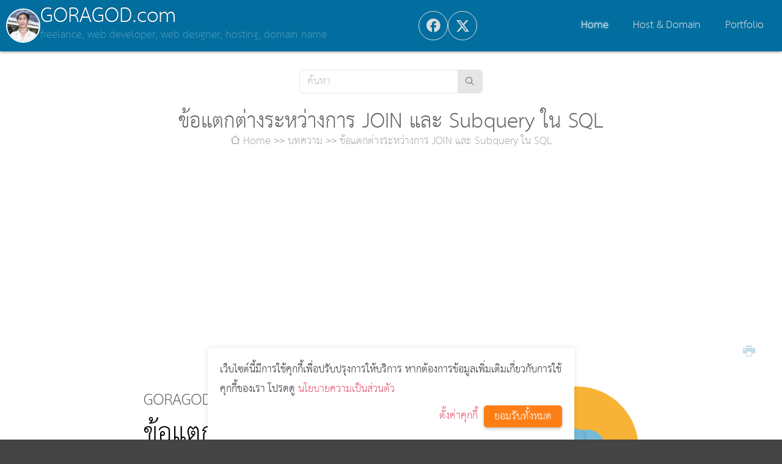

--- FILE ---
content_type: text/html; charset=utf-8
request_url: https://www.goragod.com/knowledge/differance_between_join_and_subquery.html
body_size: 6443
content:
<!DOCTYPE html>
<html lang=th dir=ltr>

<head>
  <title>ข้อแตกต่างระหว่างการ JOIN และ Subquery ใน SQL</title>
  <meta charset=utf-8>
  <meta name=viewport content="width=device-width, initial-scale=1.0">
  <link rel="shortcut icon" href="https://www.goragod.com/favicon.ico">
  <link rel=stylesheet href="https://www.goragod.com/index.php/css/view/index/1761364738">
  <script src="https://www.goragod.com/index.php/js/view/index/th/1761364738"></script>
  <meta name="facebook-domain-verification" content="raec88pq41ppxd2lgaf7bm7rvamyi5" />
<link rel="alternate" type="application/rss+xml" title="บล๊อก" href="https://www.goragod.com/blogs.rss">
<link rel="alternate" type="application/rss+xml" title="ข่าว กิจกรรม และ แกลอรี่ (News &amp; Event)" href="https://www.goragod.com/news.rss">
<link rel="alternate" type="application/rss+xml" title="บทความ ออกแบบเว็บไซต์ รับทำเว็บไซต์ Hosting จดโดเมน Web application Website design" href="https://www.goragod.com/knowledge.rss">
<link rel="amphtml" href="https://www.goragod.com/amp.php?module=knowledge&amp;id=3910">
<meta name="generator" content="GCMS AJAX CMS design by https://gcms.in.th">
<meta property="og:title" content="ข้อแตกต่างระหว่างการ JOIN และ Subquery ใน SQL">
<meta name="description" content="JOIN และ Subquery เป็นคำสั่งในภาษา SQL เพื่อดึงข้อมูลจากหลายตารางหรือตามเงื่อนไข ทั้งสองวิธีมีข้อแตกต่างกัน">
<meta property="og:description" content="JOIN และ Subquery เป็นคำสั่งในภาษา SQL เพื่อดึงข้อมูลจากหลายตารางหรือตามเงื่อนไข ทั้งสองวิธีมีข้อแตกต่างกัน">
<meta name="keywords" content="ข้อแตกต่างระหว่างการ JOIN และ Subquery ใน SQL,ข้อแตกต่างระหว่างการ JOIN และ Subquery ใน SQL">
<meta property="og:site_name" content="GORAGOD.com">
<meta property="og:type" content="article">
<link rel="shortcut icon" href="https://www.goragod.com/favicon.ico" type="image/x-icon">
<link rel="icon" href="https://www.goragod.com/favicon.ico" type="image/x-icon">
<link rel="image_src" href="https://www.goragod.com/datas/users/goro/document/picture-5-3910.png?1677256248">
<meta property="og:image" content="https://www.goragod.com/datas/users/goro/document/picture-5-3910.png?1677256248">
<meta property="og:image:alt" content="ข้อแตกต่างระหว่างการ JOIN และ Subquery ใน SQL">
<meta property="og:image:width" content="900">
<meta property="og:image:height" content="472">
<meta property="og:image:type" content="image/png">
<meta property="fb:app_id" content="573367437131672">
<link rel="canonical" href="https://www.goragod.com/knowledge/differance_between_join_and_subquery.html">
<meta property="og:url" content="https://www.goragod.com/knowledge/differance_between_join_and_subquery.html">
<meta name="google-site-verification" content="5HfiCegVepRc6lXyAzH_kxmWs__FmlHPv6UadgjCiHM">
<link rel="manifest" href="https://www.goragod.com/manifest.php">
<meta name="theme-color" content="#006EA0">
<script>if ("serviceWorker" in navigator) navigator.serviceWorker.register("/sw.js");</script>
<script async src="https://pagead2.googlesyndication.com/pagead/js/adsbygoogle.js?client=ca-pub-7053011825528736" crossorigin="anonymous"></script>
<script src="https://www.googletagmanager.com/gtag/js?id=G-MHPY5EM4QT"></script><script>window.dataLayer=window.dataLayer||[];function gtag(){dataLayer.push(arguments);}gtag("js",new Date());gtag("config","G-MHPY5EM4QT");</script>
<script type="application/ld+json">[{"@context":"http://schema.org","@type":"NewsArticle","mainEntityOfPage":{"@type":"WebPage","@id":"https://www.goragod.com/knowledge.html","breadcrumb":{"@context":"http://schema.org","@type":"BreadcrumbList","itemListElement":[{"@type":"ListItem","position":1,"item":{"@id":"https://www.goragod.com/index.php","name":"Home"}},{"@type":"ListItem","position":2,"item":{"@id":"https://www.goragod.com/knowledge/2.html","name":"บทความ"}},{"@type":"ListItem","position":3,"item":{"@id":"https://www.goragod.com/knowledge/differance_between_join_and_subquery.html","name":"ข้อแตกต่างระหว่างการ JOIN และ Subquery ใน SQL"}}]}},"headline":"ข้อแตกต่างระหว่างการ JOIN และ Subquery ใน SQL","datePublished":"2023-02-24T19:48:00","dateModified":"2023-02-24T23:30:48","author":{"@type":"Person","name":"กรกฎ วิริยะ","url":"https://www.goragod.com/index.php"},"image":{"@type":"ImageObject","url":"https://www.goragod.com/datas/users/goro/document/picture-5-3910.png?1677256248","width":900,"height":472},"description":"JOIN และ Subquery เป็นคำสั่งในภาษา SQL เพื่อดึงข้อมูลจากหลายตารางหรือตามเงื่อนไข ทั้งสองวิธีมีข้อแตกต่างกัน","url":"https://www.goragod.com/knowledge/differance_between_join_and_subquery.html","suggestedAnswer":[],"publisher":{"@type":"Organization","name":"GORAGOD.com"}}]</script>
<script>
var FIRST_MODULE="knowledge";
</script></head>

<body class="responsive wide">
  <a class=skip_content accesskey=s href=#content title="ข้ามไปยังเนื้อหา"></a>
  <div id=slidemenu_content>
    <div class="wrapper">
      <header class="header fixed_top">
        <div id=scroll-to class="flex gap middle fullwidth">
          <div class="flex gap middle">
            <a class=logo href="https://www.goragod.com/index.php">
              <img src="https://www.goragod.com/skin/2017/img/logo.jpg" alt="GORAGOD.com" class="circle">
            </a>
            <div>
              <h1><a href="https://www.goragod.com/index.php">GORAGOD.com</a></h1>
              <p class="description">freelance, web developer, web designer, hosting, domain name</p>
            </div>
          </div>
          <div class="share circle"><div id="696e3e36956ad" class="widget_share"><a href="#" class="fb_share icon-facebook" title="Facebook Share"></a><a href="#" class="twitter_share icon-twitter" title="Twitter"></a><a href="#" class="line_share icon-line" title="LINE it!"></a><script>$G(window).Ready(function(){initShareButton("696e3e36956ad");});</script></div></div>
          <div>
            <div class="menu_wrapper menu_bg menu_bg_color">
              <nav id=topmenu class="topmenu slidemenu right">
                <ul><li class="knowledge select"><a accesskey=1 href="https://www.goragod.com/knowledge.html" title="หน้าหลัก :: Home"><span>Home</span></a></li><li class="host"><a accesskey=2 href="https://www.goragod.com/host.html" title="Ajax Web Hosting :: Domain Name"><span>Host & Domain</span></a></li><li class="portfolio"><a accesskey=3 href="https://www.goragod.com/portfolio.html" title="ผลงานการออกแบบและตัวอย่างเว็บไซต์ :: Web Site Design and Development Portfolio"><span>Portfolio</span></a></li></ul>
              </nav>
            </div>
          </div>
        </div>
      </header>
      <div class=gcss-wrapper>
        <div class="wrapper_top_bg wrapper_bg_color clear">
          <main class=wrapper_bg>
            <section class="widget_search margin-top"><form id="form_696e3e36956e3" class="widget-search-form" method=get action="https://www.goragod.com/index.php">
  <input type=hidden name=module id="module_696e3e36956e3" value="search">
  <input type=text name=q id="input_696e3e36956e3" value="" placeholder="ค้นหา" title="Enter a search text">
  <button type=submit class=icon-search title="ค้นหา"></button>
</form>
<script>
  initSearch('form_696e3e36956e3', 'input_696e3e36956e3', 'module_696e3e36956e3');
</script></section>
            <div class=content>
              <div id=content class="article clear content_bg content_bg_color">
                <article class=bdr_content>
  <header>
    <h1 class="title">ข้อแตกต่างระหว่างการ JOIN และ Subquery ใน SQL</h1>
    <nav class="breadcrumbs one_line">
      <ul><li><a class="icon-home" href="https://www.goragod.com/index.php" title="หน้าหลัก :: Home"><span>Home</span></a></li><li><a class="" href="https://www.goragod.com/knowledge/2.html" title="หมวด ทิป-เทคนิค การออกแบบเว็บไซต์ ด้วย PHP , Ajax , GCMS , GAJAX , XHTML , CSS และอื่นๆที่เกี่ยวกับการออกแบบเว็บไซต์"><span>บทความ</span></a></li><li><a class="" href="https://www.goragod.com/knowledge/differance_between_join_and_subquery.html" title="JOIN และ Subquery เป็นคำสั่งในภาษา SQL เพื่อดึงข้อมูลจากหลายตารางหรือตามเงื่อนไข ทั้งสองวิธีมีข้อแตกต่างกัน"><span>ข้อแตกต่างระหว่างการ JOIN และ Subquery ใน SQL</span></a></li></ul>
    </nav>
  </header>
  <div class="ads">
    <ins class="adsbygoogle" style="display:block" data-ad-client="ca-pub-7053011825528736" data-ad-slot="8866730549" data-ad-format="auto" data-full-width-responsive="true"></ins>
    <script>(adsbygoogle = window.adsbygoogle || []).push({});</script>
  </div>
  <div id=document-view>
    <div class="q post-detail">
      <p class=content-action>
        <a class="icon-print print-3910-0-0-knowledge" title="Print page"></a>
        <a class="icon-quote hidden" title="อ้างอิง"></a>
      </p>
      
        <figure class="center"><img src="https://www.goragod.com/datas/users/goro/document/picture-5-3910.png?1677256248" alt="ข้อแตกต่างระหว่างการ JOIN และ Subquery ใน SQL"></figure>
      
      JOIN และ Subquery เป็นคำสั่งในภาษา SQL เพื่อดึงข้อมูลจากหลายตารางหรือตามเงื่อนไข ทั้งสองวิธีมีข้อแตกต่างกันดังนี้
<ol>
	<li>JOIN จะรวมข้อมูลจากตารางอย่างน้อยสองตาราง ในขณะที่ Subquery ใช้คําสั่ง SELECT ที่ซ้อนกันเพื่อดึงข้อมูลจากตารางหนึ่งหรือใช้เป็นเงื่อนไขในการกรองข้อมูลจากตารางอื่น</li>
	<li>โดยทั่วไปการ JOIN จะเร็วกว่า Subquery เมื่อทํางานกับชุดข้อมูลขนาดใหญ่ เนื่องจากการ JOIN จะดำเนินการ Query ในครั้งเดียว ในขณะที่ Subquery จะถูกดําเนินการแยกต่างหากและผลลัพธ์จะถูกใช้เพื่อการกรองข้อมูลอีกที</li>
	<li>โดยปกติ JOIN จะอ่านและเข้าใจได้ง่ายกว่า&nbsp;ในขณะที่ Subquery อาจจะซับซ้อนและทำความเข้าใจได้ยากกว่า&nbsp;ด้วยความที่ Subquery มักจะซับซ้อนกว่าทําให้การอ่านและบํารุงรักษาอาจจะยากขึ้น</li>
	<li>การ JOIN จะใช้เมื่อจําเป็นต้องดึงข้อมูลจากหลายตาราง ในขณะที่ Subquery จะใช้เมื่อจําเป็นต้องใช้ข้อมูลจากตารางหนึ่งเป็นเงื่อนไขในการดึงข้อมูลจากตารางอื่น</li>
	<li>การ JOIN มีหลายประเภทเช่น INNER JOIN, LEFT JOIN, RIGHT JOIN และ FULL OUTER JOIN ที่ให้ผลลัพท์แตกต่างกัน&nbsp;ในขณะที่&nbsp;Subquery ไม่มีประเภท</li>
	<li>การ JOIN อาจซับซ้อนและเขียนยากขึ้นเมื่อจํานวนตารางและความสัมพันธ์ระหว่าง Query เพิ่มขึ้น แต่ Subquery อาจเขียนได้ง่ายกว่าในกรณีที่คิวรีที่ซับซ้อนมากๆ</li>
	<li>Subquery สามารถใช้ในคิวรีที่ซ้อนกัน และช่วยกรองข้อมูลตามเงื่อนไขต่างๆ ได้ ในขณะที่การ JOIN จะไม่สามารถใช้คำสั่งซ้อนกันได้หากต้องการกรองข้อมูลหลายเงื่อนไขหลายข้ออาจต้องใช้วิธีการ&nbsp;JOIN หลายรายการ</li>
	<li>การ JOIN สามารถใช้สําหรับการจัดการข้อมูลเช่นการอัปเดต ลบ หรือบันทึกในหลายตารางพร้อมกัน ในขณะที่ Subquery ส่วนใหญ่จะใช้สําหรับการดึงข้อมูล</li>
	<li>การ JOIN อาจไม่สามารถใช้งานได้เมื่อทํางานกับชุดข้อมูลขนาดใหญ่มากๆหรือใน Query ที่ซับซ้อน เนื่องจากการ JOIN อาจจะให้ผลลัพท์ขนาดใหญ่ในขณะที่ทำการ JOIN ทำให้ประมวลผลได้ช้า ในขณะที่ Subquery อาจจะมีการกรองข้อมูลออกก่อนจำนวนหนึ่งแล้วถึงจะเอาผลลัพท์ที่ได้ไป Query ข้อมูลอีกที ทำให้ได้ผลลัพท์ที่น้อยกว่า</li>
</ol>
<br>
<strong>ตัวอย่างการ JOIN</strong><br>
<code class="block-code"><a class="copytoclipboard notext" title="สำเนาไปยังคลิปบอร์ด"><span class="icon-copy"></span></a><div class="content-code ">SELECT&nbsp;R.id,U.name&nbsp;<br>
FROM&nbsp;`rooms`AS&nbsp;R&nbsp;<br>
LEFT&nbsp;JOIN&nbsp;user&nbsp;AS&nbsp;U&nbsp;ON&nbsp;U.id=R.owner_id</div></code><br>
ในการ JOIN ขั้นตอนแรกจะมีการจับคู่ข้อมูลจากทั้งสองตารางก่อน ถึงจะนำผลลัพท์ที่ได้มาคัดเลือกรายการที่ต้องการ หากมี WHERE
<figure class="center"><img alt="" src="https://www.goragod.com/datas/users/goro/image/join_sub1.png" style="width: 629px; height: 86px;"></figure>

<figure class="center"><img alt="" src="https://www.goragod.com/datas/users/goro/image/join_sub3(1).png" style="width: 681px; height: 217px;"></figure>
<br>
<strong>ตัวอย่างการใช้งาน Subquery</strong><br>
<code class="block-code"><a class="copytoclipboard notext" title="สำเนาไปยังคลิปบอร์ด"><span class="icon-copy"></span></a><div class="content-code ">SELECT&nbsp;R.id,&nbsp;(SELECT&nbsp;name&nbsp;FROM&nbsp;user&nbsp;WHERE&nbsp;id=R.owner_id)&nbsp;<br>
FROM&nbsp;`rooms`AS&nbsp;R</div></code><br>
ในกรณีของ Subquery จะมีการเลือกข้อมูลออกมาจากตารางหลักก่อน จากนั้นเมื่อทำการเลือกผลลัพท์แต่ละรายการ (SELECT) ถึงจะไป Query เอาข้อมูลที่ต้องการออกมา
<figure class="center"><img alt="" src="https://www.goragod.com/datas/users/goro/image/join_sub2.png" style="width: 603px; height: 83px;"></figure>

<figure class="center"><img alt="" src="https://www.goragod.com/datas/users/goro/image/join_sub4(1).png" style="width: 811px; height: 211px;"></figure>
จากตัวอย่างจะเห็นว่าการ JOIN จะเร็วกว่าการใช้ Subquery หลายเท่าตัวเลยทีเดียว<br>
<br>
<strong>มาดูอีกสักตัวอย่างในการ JOIN</strong><br>
<code class="block-code"><a class="copytoclipboard notext" title="สำเนาไปยังคลิปบอร์ด"><span class="icon-copy"></span></a><div class="content-code ">SELECT&nbsp;R.id,U.name&nbsp;<br>
FROM&nbsp;`rooms`AS&nbsp;R&nbsp;<br>
LEFT&nbsp;JOIN&nbsp;user&nbsp;AS&nbsp;U&nbsp;ON&nbsp;U.id=R.owner_id&nbsp;<br>
WHERE&nbsp;R.id=33;</div></code>
<figure class="center"><img alt="" src="https://www.goragod.com/datas/users/goro/image/join_sub7.png" style="width: 728px; height: 83px;"></figure>
<strong>และตัวอย่าง Subquery</strong><br>
<code class="block-code"><a class="copytoclipboard notext" title="สำเนาไปยังคลิปบอร์ด"><span class="icon-copy"></span></a><div class="content-code ">SELECT&nbsp;R.id,(SELECT&nbsp;name&nbsp;FROM&nbsp;user&nbsp;WHERE&nbsp;id=R.owner_id&nbsp;LIMIT&nbsp;1)&nbsp;AS&nbsp;name&nbsp;<br>
FROM&nbsp;`rooms`AS&nbsp;R&nbsp;<br>
WHERE&nbsp;R.id=33;</div></code>
<figure class="center"><img alt="" src="https://www.goragod.com/datas/users/goro/image/join_sub5.png" style="width: 848px; height: 84px;"></figure>

<p>ในกรณีนี้จะเห็นว่า Subquery จะทำงานได้เร็วกว่าการ JOIN เนื่องจากในการ JOIN จะต้องไปจับคู่ข้อมูลทั้งหมดก่อน แล้วถึงจะเลือกผลลัพท์ที่ต้องการซึ่งอาจจะมีแค่รายการเดียว ในขณะที่การใช้งาน Subquery จะไปทำการเลือกข้อมูลออกมาก่อน ซึ่งผลลัพท์ที่ได้หากมีเพียงแถวเดียว ก็จะเป็นการทำงานที่ Subquery เพียงครั้งเดียวเท่านั้น ซึ่งแน่นอนว่ามันจะเร็วกว่าการไปจับคู่ข้อมุลทั้งตาราง ซึ่งหากข้อมูลในตารางมีมากยิ่งเสียทั้งเวลาและหน่วยความจำมากในการจับคู่</p>

<p></p>

<p>สรุป การใช้งาน JOIN หรือ Sebquery อาจจะมีประสิทธิภาพที่แตกต่างกันหากเงื่อนไขแตกต่างกัน ดังนั้นการเลือกใช้วิธีการใดจะต้องเลือกวิธีที่เหมาะสมเป็นกรณีไป เพราะวิธีการแต่ละแบบต่างก็มีจุดเด่นจุดด้อยแตกต่างกัน</p>

      <footer class="reaction">
        <span class="icon-user">ผู้เขียน <a class="status1" href="https://www.goragod.com/index.php?module=member&amp;id=1">กรกฎ วิริยะ</a></span>
        <span class="icon-create create">โพสต์เมื่อ 24 ก.พ. 2566</span>
        <span class="icon-visited visited left">เปิดดู 6,912</span>
        <span class="icon-tags keywords">ป้ายกำกับ <a href="https://www.goragod.com/tag/MySql.html">MySql</a><a href="https://www.goragod.com/tag/SQL.html">SQL</a></span>
      </footer>
    </div>
    <div class="ads">
      <ins class="adsbygoogle" style="display:block" data-ad-client="ca-pub-7053011825528736" data-ad-slot="8866730549" data-ad-format="auto" data-full-width-responsive="true"></ins>
      <script>(adsbygoogle = window.adsbygoogle || []).push({});</script>
    </div>
    <div id="696e3e3695702" class="widget_share_count"><span><b class="fb_share_count">0</b>SHARE</span><a href="#" class="fb_share icon-facebook" title="Facebook Share">Facebook</a><a href="#" class="twitter_share icon-twitter" title="Twitter">Twitter</a><a href="#" class="line_share icon-line" title="LINE it!">LINE it!</a><script>$G(window).Ready(function(){initShareButton("696e3e3695702");});</script></div>
    <section class="related margin-top">
      <header>
        <h2 class="icon-tags">เรื่องที่เกี่ยวข้อง</h2>
      </header>
      <div id="3910_4_1_0_thumb" class="document-list knowledge thumbview col4"><script>getWidgetNews("3910_4_1_0_thumb", "Relate", 0, "thumb")</script></div>
    </section>
    <div id=comment-list></div>
    
  </div>
  <script>
    initDocumentView('document-view', 'document');
  </script>
</article>
              </div>
            </div>
          </main>
        </div>
      </div>
    </div>
    <div>
      <footer class="footer footer_bg_color footer_bg">
        <div class=gcss-wrapper>
          <div class="ggrid">
            <section class="block3">
              <h3>About Us</h3>
              <p class=icon-customer>Goragod.com</p>
              <p class=icon-home>
                <span>367 ม.1 ต.ลาดหญ้า อ.เมือง</span>
                <span>จ.กาญจนบุรี </span>
                <span>71190</span>
              </p>
              <p><a class=icon-phone href="tel:0868142004"><span>086 814 2004</span></a></p>
              <p><a class=icon-email href="mailto:admin@goragod.com"><span>admin@goragod.com</span></a></p>
            </section>
            <div class="block3">
              <section>
                <h3>Payment</h3>
                <p>ธนาคาร กสิกรไทย สาขากาญจนบุรี</p>
                <p>เลขที่บัญชี 221-2-78341-5</p>
                <p>ชื่อบัญชี กรกฎ วิริยะ</p>
              </section>
            </div>
            <nav class="block3">
              <h3>Member</h3>
              <ul id=login-box><li><a class=icon-user href="https://www.goragod.com/index.php?module=dologin" title="มีบัญชีอยู่แล้ว ? เข้าสู่ระบบที่นี่ได้เลย"><span>เข้าสู่ระบบ</span></a></li>
<li><a class=icon-password href="https://www.goragod.com/index.php?module=forgot" title="ขอรหัสผ่านใหม่"><span>ลืมรหัสผ่าน</span></a></li>
<li><a class=icon-register href="https://www.goragod.com/index.php?module=register" title="สร้างบัญชีใหม่"><span>สมัครสมาชิก</span></a></li></ul>
            </nav>
            <nav class="block3">
              <h3>Service</h3>
              <ul><li class="knowledge select"><a href="https://www.goragod.com/knowledge.html" title="ออกแบบเว็บไซต์ :: Website Design"><span>ออกแบบเว็บไซต์</span></a></li><li class="host"><a href="https://www.goragod.com/host.html" title="โดเมน เว็บโฮ้สติ้ง :: Domain and Web hosting"><span>บริการ Web Hosting และ โดเมน</span></a></li><li><a target=_blank rel=noreferrer href="https://www.webshopready.com" title="เว็บสำเร็จรูป :: Website ready"><span>บริการเว็บไซต์สำเร็จรูปภาครัฐ เว็บโรงเรียน ร้านค้าออนไลน์</span></a></li><li><a target=_blank rel=noreferrer href="https://gcms.in.th" title="ระบบบริหารจัดการเว็บไซต์ส่วนบุคคล GCMS :: Thai Ajax CMS"><span>ระบบบริหารจัดการเว็บไซต์ส่วนบุคคล GCMS</span></a></li><li class="privacy"><a href="https://www.goragod.com/privacy.html" title="นโยบายความเป็นส่วนตัว"><span>นโยบายความเป็นส่วนตัว</span></a></li></ul>
            </nav>
          </div>
        </div>
      </footer>
      <footer class="footer footer_bg_color">
        <p class="gcss-wrapper">
          GCMS Version 14.0.1 designed by <a href="https://www.kotchasan.com">KOTCHASAN.com</a> page process <span id=db_elapsed>0.0365</span> วินาที (<span id=db_quries>12</span> quries.)
          <a class="copyright" href="https://www.goragod.com/">Copyright &copy; 2024 GORAGOD.com</a>
        </p>
      </footer>
    </div>
  </div>
  <a href=#scroll-to class=scroller title="เลื่อนขึ้นด้านบน" rel=noreferrer>^</a>
  <link href="https://fonts.googleapis.com/css?family=Kanit" rel="stylesheet">
</body>

</html>


--- FILE ---
content_type: text/html; charset=utf-8
request_url: https://www.goragod.com/xhr.php?1768832568426
body_size: 1176
content:
<article>
  <a class=figure href="https://www.goragod.com/knowledge/ajax_%E0%B8%AD%E0%B8%B1%E0%B8%9B%E0%B9%80%E0%B8%94%E0%B8%97%E0%B8%90%E0%B8%B2%E0%B8%99%E0%B8%82%E0%B9%89%E0%B8%AD%E0%B8%A1%E0%B8%B9%E0%B8%A5%E0%B8%94%E0%B9%89%E0%B8%A7%E0%B8%A2_select.html" title="AJAX อัปเดทฐานข้อมูลด้วย Select" style="background-image:url(https://www.goragod.com/datas/users/goro/document/default_icon.png)"></a>
  <div class=details>
    <div class=topic>
      <h3><a class="" href="https://www.goragod.com/knowledge/ajax_%E0%B8%AD%E0%B8%B1%E0%B8%9B%E0%B9%80%E0%B8%94%E0%B8%97%E0%B8%90%E0%B8%B2%E0%B8%99%E0%B8%82%E0%B9%89%E0%B8%AD%E0%B8%A1%E0%B8%B9%E0%B8%A5%E0%B8%94%E0%B9%89%E0%B8%A7%E0%B8%A2_select.html" title="AJAX อัปเดทฐานข้อมูลด้วย Select">AJAX อัปเดทฐานข้อมูลด้วย Select</a></h3>
    </div>
    <div class=description>AJAX สามารถทำการอัปเดทข้อมูลโดยที่ไม่ต้องผ่านฟอร์ม หรือ Submit หน้าได้ครับ เช่นการเลือก select แล้วไปอัปเดทฐานข้อมูลทันที</div>
  </div>
</article>
<article>
  <a class=figure href="https://www.goragod.com/knowledge/import_csv_to_mysql.html" title="Import CSV to MySQL" style="background-image:url(https://www.goragod.com/datas/users/goro/document/default_icon.png)"></a>
  <div class=details>
    <div class=topic>
      <h3><a class="" href="https://www.goragod.com/knowledge/import_csv_to_mysql.html" title="Import CSV to MySQL">Import CSV to MySQL</a></h3>
    </div>
    <div class=description>ไฟล์ CSV เป็นไฟล์ excel ชนิดหนึ่ง นอกเหนือจาก XLS ที่ใช้การเก็บข้อมูลแบบ Text สามารถเปิดอ่านได้โดย Notepad การอ่านข้อมูลจากไฟล์ CSV เลยค่อนข้างง่าย</div>
  </div>
</article>
<article>
  <a class=figure href="https://www.goragod.com/knowledge/speed_up_query_month_and_year_in_datetime_type_databases.html" title="การเพิ่มความเร็วในการ QUERY เดือนและปีในฐานข้อมูลชนิด DATETIME" style="background-image:url(https://www.goragod.com/datas/users/goro/document/picture-5-3912.png)"></a>
  <div class=details>
    <div class=topic>
      <h3><a class="" href="https://www.goragod.com/knowledge/speed_up_query_month_and_year_in_datetime_type_databases.html" title="การเพิ่มความเร็วในการ QUERY เดือนและปีในฐานข้อมูลชนิด DATETIME">การเพิ่มความเร็วในการ QUERY เดือนและปีในฐานข้อมูลชนิด DATETIME</a></h3>
    </div>
    <div class=description>การค้นหาข้อมูลจากปีและเดือนในข้อมูลชนิด DATETIME ถ้า Query ผิดวิธีจะทำให้ Query ข้อมูลไม่มีประสิทธิภาพ</div>
  </div>
</article>
<article>
  <a class=figure href="https://www.goragod.com/knowledge/mysql_query_data_with_weekday_start_sunday_as_0.html" title="MYSQL การ QUERY ข้อมูลด้วย WEEKDAY ให้เริ่มต้นวันอาทิตย์เท่ากับ 0" style="background-image:url(https://www.goragod.com/datas/users/goro/document/picture-5-3921.png)"></a>
  <div class=details>
    <div class=topic>
      <h3><a class="" href="https://www.goragod.com/knowledge/mysql_query_data_with_weekday_start_sunday_as_0.html" title="MYSQL การ QUERY ข้อมูลด้วย WEEKDAY ให้เริ่มต้นวันอาทิตย์เท่ากับ 0">MYSQL การ QUERY ข้อมูลด้วย WEEKDAY ให้เริ่มต้นวันอาทิตย์เท่ากับ 0</a></h3>
    </div>
    <div class=description>ปกติแล้วคำสั่ง WEEKDAY ของ MySQL จะคืนค่าวันจันทร์ เป็น 0 และ วันอาทิตย์เป็น 6</div>
  </div>
</article>

--- FILE ---
content_type: text/html; charset=utf-8
request_url: https://www.goragod.com/index.php/index/model/consent/execute?1768832568473
body_size: 473
content:
{"code":200,"payload":"เว็บไซต์นี้มีการใช้คุกกี้เพื่อปรับปรุงการให้บริการ หากต้องการข้อมูลเพิ่มเติมเกี่ยวกับการใช้คุกกี้ของเรา โปรดดู <a href=\"https:\/\/www.goragod.com\/privacy.html\">นโยบายความเป็นส่วนตัว<\/a>"}

--- FILE ---
content_type: text/html; charset=utf-8
request_url: https://www.google.com/recaptcha/api2/aframe
body_size: 268
content:
<!DOCTYPE HTML><html><head><meta http-equiv="content-type" content="text/html; charset=UTF-8"></head><body><script nonce="SXYB9UOWtdQLJUah-akjew">/** Anti-fraud and anti-abuse applications only. See google.com/recaptcha */ try{var clients={'sodar':'https://pagead2.googlesyndication.com/pagead/sodar?'};window.addEventListener("message",function(a){try{if(a.source===window.parent){var b=JSON.parse(a.data);var c=clients[b['id']];if(c){var d=document.createElement('img');d.src=c+b['params']+'&rc='+(localStorage.getItem("rc::a")?sessionStorage.getItem("rc::b"):"");window.document.body.appendChild(d);sessionStorage.setItem("rc::e",parseInt(sessionStorage.getItem("rc::e")||0)+1);localStorage.setItem("rc::h",'1768832571991');}}}catch(b){}});window.parent.postMessage("_grecaptcha_ready", "*");}catch(b){}</script></body></html>